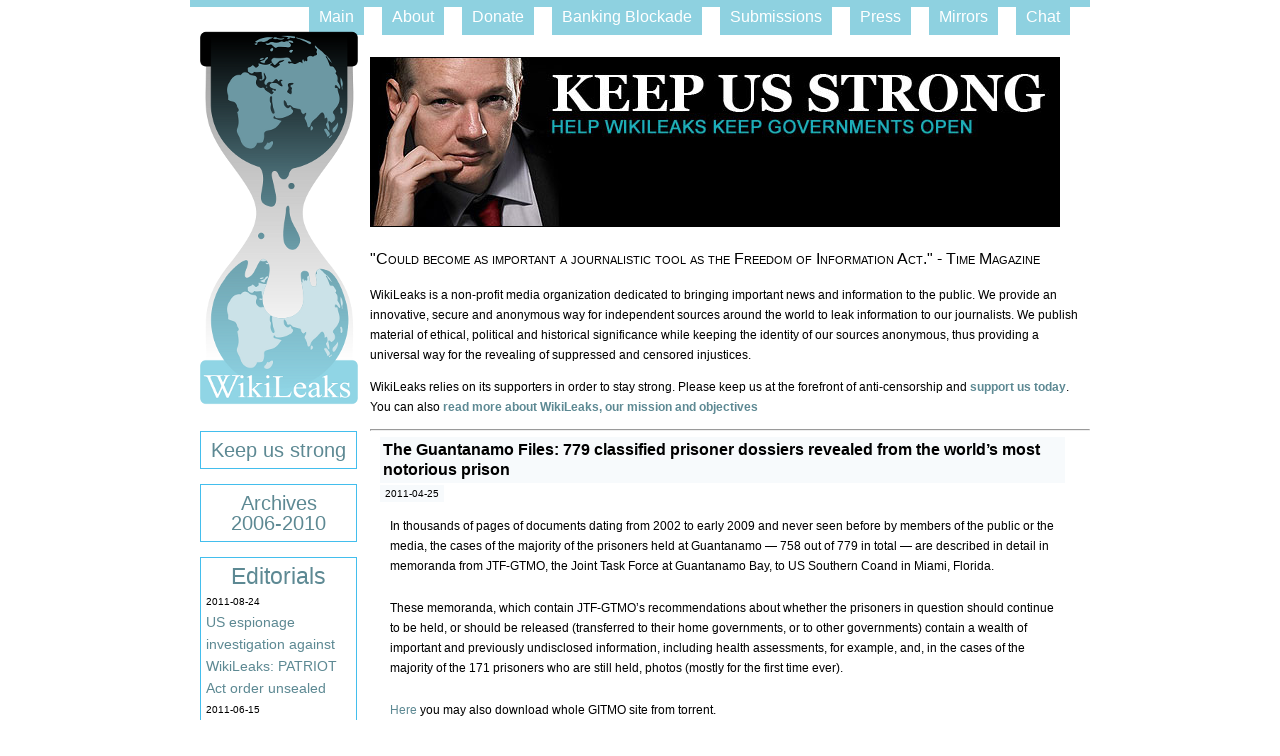

--- FILE ---
content_type: text/html; charset=UTF-8
request_url: https://wikileaks.zilog.es/index.html
body_size: 9964
content:
<?xml version="1.0" encoding="utf-8"?> 
<!DOCTYPE html PUBLIC "-//W3C//DTD XHTML 1.1//EN" 
   "http://www.w3.org/TR/xhtml11/DTD/xhtml11.dtd"> 
<html xmlns="http://www.w3.org/1999/xhtml"
     xmlns:xsi="http://www.w3.org/2001/XMLSchema-instance"
     xml:lang="en" > 
<head> 
	<meta http-equiv="Content-Type" content="application/xhtml+xml; charset=UTF-8" /> 
	<link rel="icon" type="image/png" href="IMG/favicon.ico" /> 
	<link rel="stylesheet" href="/squelettes/css.css" type="text/css" /> 
	<title>WikiLeaks</title> 
</head> 
<body> 
	<div class="main"> 
		<div class="bar"></div> 
		<div class="nav"> 
			<a href="/">Main</a> 
		  
			<a href="About.html">About</a> 
		  
			<a href="Donate.html">Donate</a> 
		  
			<a href="Banking-Blockade.html">Banking Blockade</a> 
		  
			<a href="Submissions.html">Submissions</a> 
		  
			<a href="Press.html">Press</a> 
		  
			<a href="Mirrors.html">Mirrors</a> 
		  
			<a href="Chat.html">Chat</a> 
	
		</div> 
		<div class="left"> 
			<a href="/"><img style="border:none;" src="/IMG/wlogo.png" class="logo" alt="WikiLeaks Blog" /> </a> 
 
			<a href="support.html" class="donate"><div class="donate"><script src="/squelettes/random.js" type="text/javascript"></script></div></a>

			<a href="http://www.wikileaks.ch/wiki/Main_Page"><div class="donate">Archives<br />2006-2010</div></a>

			<div style="height: 100px"> 

			</div> 
		<div class="donate2">
		<h3>Editorials</h3>
		<div id="edito">
		
                2011-08-24<br /><a href="US-espionage-investigation-against.html">US espionage investigation against WikiLeaks: PATRIOT Act order unsealed</a> <br />
		
                2011-06-15<br /><a href="In-Conversation-with-Julian,107.html">In Conversation with Julian Assange Part II</a> <br />
		
                2011-05-24<br /><a href="WikiSecrets-Julian-Assange-Full.html">"WikiSecrets" Julian Assange Full Interview Footage</a> <br />
		
                2011-05-23<br /><a href="In-Conversation-with-Julian.html">In Conversation with Julian Assange Part I</a> <br />
		
	</div>
		</div>
			<div style="margin: 0px 0px 20px 10px;"></div>
		</div> 

		<div class="first">
		
		  
<p><span class='spip_document_10 spip_documents spip_documents_center'>
<a href="Donate.html" class="spip_in"><img src='IMG/jpg/ja-main.jpg' width="690" height="170" alt="" /></a></span></p>

<blockquote class="spip">
<p>"Could become as important a journalistic tool as the Freedom of Information Act." - Time Magazine</p>
</blockquote>
<p>WikiLeaks is a non-profit media organization dedicated to bringing important news and information to the public. We provide an innovative, secure and anonymous way for independent sources around the world to leak information to our journalists. We publish material of ethical, political and historical significance while keeping the identity of our sources anonymous, thus providing a universal way for the revealing of suppressed and censored injustices.</p>

<p>WikiLeaks relies on its supporters in order to stay strong. Please keep us at the forefront of anti-censorship and <strong><a href="Donate.html" class='spip_in'>support us today</a></strong>. You can also <strong><a href="About.html" class='spip_in'>read more about WikiLeaks, our mission and objectives</a></strong></p>


		</div>

		<hr />

		
		<div class="newsbar">

<h2><a href="http://wikileaks.org/gitmo">The Guantanamo Files: 779 classified prisoner dossiers revealed from the world&#8217;s most notorious prison</a></h2>
			<span class="timestamp">2011-04-25</span>
			<p>In thousands of pages of documents dating from 2002 to early 2009 and never seen before by members of the public or the media, the cases of the majority of the prisoners held at Guantanamo &mdash; 758 out of 779 in total &mdash; are described in detail in memoranda from JTF-GTMO, the Joint Task Force at Guantanamo Bay, to US Southern Coand in Miami, Florida.</p>

<p>These memoranda, which contain JTF-GTMO&#8217;s recommendations about whether the prisoners in question should continue to be held, or should be released (transferred to their home governments, or to other governments) contain a wealth of important and previously undisclosed information, including health assessments, for example, and, in the cases of the majority of the 171 prisoners who are still held, photos (mostly for the first time ever).</p>

<p><a href="http://file.wikileaks.org/torrent/gitmo_site.7z.torrent" class='spip_out' rel='external'>Here</a> you may also download whole GITMO site from torrent.</p>
		</div>
		
		<div class="newsbar">

<h2><a href="/cablegate.html">Cablegate: 250,000 US Embassy Diplomatic Cables</a></h2>
			<span class="timestamp">2011-02-10</span>
			<p>On Sunday 28th November 2010, WikiLeaks began publishing 251,287 leaked United States embassy cables, the largest set of confidential documents ever to be released into the public domain. The documents will give people around the world an unprecedented insight into the US Government’s foreign activities.</p>
		</div>
		
		<div class="newsbar">

<h2>Bank of America using Private Intel Firms to Attack Wikileaks</h2>
			<span class="timestamp">2011-02-02</span>
			<p>In a document titled "The WikiLeaks Threat" three data intelligence companies, Plantir Technologies, HBGary Federal and Berico Technologies, outline a plan to attack Wikileaks. They are acting upon request from Hunton and Williams, a law firm working for Bank of America. The Department of Justice recommended the law firm to Bank of America according to <a href="http://www.thetechherald.com/article.php/201106/6798/Data-intelligence-firms-proposed-a-systematic-attack-against-WikiLeaks" class='spip_out' rel='external'>an article in The Tech Herald</a>. The prosed attacks on WikiLeaks according to the slides include these actions:</p>

<p><img src="squelettes/puce.gif" width="8" height="11" class="puce" alt="-" />&nbsp;<strong>Feed the fuel between the feuding groups.</strong> Disinformation. Create messages around actions of sabotage or discredit the opposing organizations. Submit fake documents and then call out the error.
<br /><img src="squelettes/puce.gif" width="8" height="11" class="puce" alt="-" />&nbsp;<strong>Create concern over the security of the infrastructure</strong>. Create exposure stories. If the process is believed not to be secure they are done.
<br /><img src="squelettes/puce.gif" width="8" height="11" class="puce" alt="-" />&nbsp;<strong>Cyber attacks against the infrastructure to get data on document submitters</strong>. This would kill the project. Since the servers are now in Sweden and France putting a team together to get access is more straightforward.
<br /><img src="squelettes/puce.gif" width="8" height="11" class="puce" alt="-" />&nbsp;<strong>Media campaign to push the radial and reckless nature of WikiLeaks activities</strong>. Sustain pressure. Does nothing for the fanatics, but creates concern and doubt among moderates.
<br /><img src="squelettes/puce.gif" width="8" height="11" class="puce" alt="-" />&nbsp;<strong>Search for leaks</strong>. Use social media to profile and identify risky behavior of employees.</p>

<dl class='spip_document_11 spip_documents'>
<dt><a href="IMG/pdf/WikiLeaks_Response_v6.pdf" title='PDF - 4.5 Mb' type="application/pdf"><img src='prive/vignettes/pdf.png' width='52' height='52' alt='PDF - 4.5 Mb' /></a></dt>
<dt class='spip_doc_titre' style='width:120px;'><strong>Original document converted to PDF</strong></dt>
</dl>
		</div>
		
		<div class="newsbar">

<h2><a href="/file/wikileaks_archive.7z">All released leaks archived</a></h2>
			<span class="timestamp">2010-11-28</span>
			<p>Due to recent attacks on our infrastructure, we’ve decided to make sure everyone can reach our content. As part of this process we’re releasing archived copy of all files we ever released - that’s almost 20,000 files. The archive linked here contains a torrent generated for each file and each directory.</p>
		</div>
		
		<div class="newsbar">

<h2><a href="http://wikileaks.ch/iraq/diarydig/">War Diary: Iraq War Logs</a></h2>
			<span class="timestamp">2010-10-22</span>
			<p>The 391,832 reports (’The Iraq War Logs’), document the war and occupation in Iraq, from 1st January 2004 to 31st December 2009 (except for the months of May 2004 and March 2009) as told by soldiers in the United States Army. Each is a ’SIGACT’ or Significant Action in the war. They detail events as seen and heard by the US military troops on the ground in Iraq and are the first real glimpse into the secret history of the war that the United States government has been privy to throughout.</p>
		</div>
		
		<div class="newsbar">

<h2><a href="http://213.251.145.96/iraq/diarydig/">War Diary: Afghanistan War Logs</a></h2>
			<span class="timestamp">2010-07-25</span>
			<p>From here, you can browse through all of the documents that have been released, organized by type, category, date, number of casualties, and many other properties. From any document page, clicking on the green underlined text will open a popup that links to other documents that contain those phrases, making it possible to see important search terms and connections that you might not otherwise notice.</p>
		</div>
		
		<div class="newsbar">

<h2><a href="http://www.collateralmurder.com/">Video: Collateral Murder</a></h2>
			<span class="timestamp">2010-04-05</span>
			<p>WikiLeaks has released a classified US military video depicting the indiscriminate slaying of over a dozen people in the Iraqi suburb of New Baghdad — including two Reuters news staff. Reuters has been trying to obtain the video through the Freedom of Information Act, without success since the time of the attack. The video, shot from an Apache helicopter gun-sight, clearly shows the unprovoked slaying of a wounded Reuters employee and his rescuers. Two young children involved in the rescue were also seriously wounded.</p>
		</div>
		
		
		</div>
</body> 
</html> 


--- FILE ---
content_type: text/css
request_url: https://wikileaks.zilog.es/squelettes/css.css
body_size: 6987
content:
body {
	font-family: Arial, Helvetica, Verdana;
	font-size: 12px;
	line-height: 20px;
	margin: 0px 0px 20px 0px;
	background-color: #FFF;
	color: #000;
}
img.logo {
	margin: -5px 0px 0px 5px;
}
div.main {
	width: 900px;
	margin: 0 auto;
	background-color: #fff;
	padding: 0px;
	min-height: 850
}
h1.title {
	font-size: 36px;
	margin: 50px 0px 0px 60px;
	/* background-color: #85C5D3; */
	background-color: #009FCB;
	width: 840px;
	padding: 15px 0px 15px 0px;
	color: #fff;
	display: none;
	font-weight: normal;
}
h1.title a {
	text-decoration: none;
	color: #FFF;
}
p.intro {
	margin-top: 50px;
	width: 850px;
	margin-bottom: 0px;
	font-size: 14px;
	line-height: 22px;
}

p.donate {
	margin-top: 15px;
	width: 850px;
	font-size: 14px;
	width: 660px;
	line-height: 22px;
}

div.nav {
	float: right;
	margin-right: 20px;
}
div.nav a {
	background-color: #8ED1E0;
	color: #fff;
	font-size: 16px;
	padding: 10px;
	text-decoration: none;
	margin: 0px 0px 0px 15px;
}
div.nav a:hover {
	background-color: #333;
}
div.bar {
	width: 900px;
	height: 7px;
	background-color: #8ED1E0;
}
div.leftbox, div.leftbox-leaks {
	width: 145px;
	border: 1px solid #AAA;
	float: left;
        background-color: #F7FAFC;
	margin: 15px 0px 10px 10px;
	padding: 0px 5px 10px 5px;
	border-top: 1px solid #AAA;
	font-size: 12px;
	line-height: 20px;
}

div.leftbox-leaks li {
	font-size: 16px;
}

div.donate, div.donate2 {
	width: 145px;
	border: 1px solid #43BEED;
	float: left;
	background-color: #FFF;
	margin: 15px 0px 0px 10px;
	padding: 8px 5px 8px 5px;
	text-align: center;
	font-size: 20px;
}

#edito {
	font-size: 10px;
	padding-top: 6px; text-align: left;
}

div.donate2 h3 {
 color: #5D8993;
 font-weight: normal;
 padding:  0;
margin: 0;
}
div.donate2 a {
	font-size: 14px;
}

a.donate:hover {
	text-decoration: none;
}

div.donate:hover {
	background-color: #34BEED;
	color: #FFF;
	border: 1px solid #FFF;
}

div.leftbox-arch{
	width: 145px;
	border: 1px solid #AAA;
	float: left;
	background-color: #F7FAFC;
	margin: 15px 0px 0px 10px;
	padding: 0px 5px 10px 5px;
	border-top: 1px solid #AAA;
	font-size: 12px;
	line-height: 20px;
}

div.leftbox-arch li {
	list-style: none;
}

div.leftbox-arch h3 {
	background-color: #6C98A3;
	padding: 5px;
	margin: 0px -5px 10px -5px;
	color: #FFF;
	text-align: center;
        width: 145px;
	font-weight: bold;
	font-size: 18px;
}

div.leftbox h3, div.leftbox-leaks h3 {
	background-color: #8ED1E0;
	padding: 5px;
	margin: 0px -5px 10px -5px;
	color: #FFF;
	text-align: center;
        width: 145px;
	font-weight: normal;
	font-size: 18px;
}
div.left {
	float: left;
	width: 180px;
}
div.bottom {
	background-color: #333;
	color: #FFF;
	font-family: Arial;
	font-size: 14px;
	text-align: center;
	width: 897px;
	padding: 3px 0px 3px 3px;
	margin-top: 80px;
}
div.bottom a {
	text-decoration: none;
	color: #FFF;
}
div.news {
	margin-bottom: 10px;
	margin-left: 180px;
}
div.newsbox, div.newsbox2 {
	border: 1px solid #3B5A93;
	width: 300px;
	height: 220px;
	padding: 0px 10px 0px 10px;
	margin: 20px 0px 0px 10px;
	float: left;
	color: #FFF;
}
div.newsbox2 {
	margin-left: 40px;
}
div.newsbox h3, div.newsbox2 h3 {
	background: rgba(255, 255, 255, 0.8);
	color: #000;
	margin: 180px 0px 10px -10px;
	width: 310px;
	height: 20px;
	padding: 8px 5px 8px 5px;
	font-size: 20px;
	line-height: 28px;
	font-weight: normal;
}
div.newsbox p, div.newsbox2 p {
	background: rgba(255, 255, 255, 0.8);
	color: #000;
	margin: 136px 0px 10px -10px;
	width: 310px;
	padding: 5px;
	font-size: 10px;
}
div.newsbox p:hover, div.newsbox2 p:hover {
	background: rgba(255, 255, 255, 0.9);
}
div.newsbox h3:hover, div.newsbox2 h3:hover {
	background: rgba(255, 255, 255, 0.9);
}
div.newsbox h3 a, div.newsbox2 h3 a {
	color: #000;
}
div.newsbox a, div.newsbox2 a {
	font-weight: bold;
}
a {
	text-decoration: none;
	color: #5D8993;
}
a:hover {
	text-decoration: underline;
}
ul, li {
	list-style: square;
}
#tweet {
	line-height: 15px;
	margin-left: -24px;
}
#tweet a {
	font-size: 10px;
}
div.newsbar {
	width: 685px;
	margin-left: 190px;
	color: #000;
	margin-bottom: 13px;
}
div.newsbar p {
	padding: 0px 10px 10px 10px;
}
span.timestamp {
	border: 1px none #AAA;
	border-top: 1px none #F7FAFC;
	font-size: 10px;
	background-color: #F7FAFC;
	padding: 3px 5px 3px 5px;
}
div.newsbar h2, div.news h2  {
	border: 1px none #AAA;
	background-color: #F7FAFC;
	padding: 3px;
	margin: 0px;
	color: #000;
	font-size: 16px;
}
div.newsbar h2 a, div.news h2 a {
	color: #000;
}
div.post {
	margin: 30px 0px 0px 180px;
	min-height: 750px;
	color: #000;
}
img.post {
	border: 3px solid #4c9aad;
	max-width: 320px;
	max-height: 240px;
	float: left;
	margin-right: 10px;
}
div.post h1 {
	font-size: 28px;
	line-height: 36px;
}
div.post p.intro {
	font-size: 18px;
	font-weight: bold;
	line-height: 26px;
	background-color: #4c9aad;
	width: 420px;
	color: #FFF;
	margin-left: 300px;
}
div.post p.info {
	margin-right: 20px;
	font-size: 11px;
	font-weight: bold;
	line-height: 19px;
	background-color: #4c9aad;
	width: 420px;
	color: #FFF;
	margin-left: 300px;
	font-family: Arial;
}
div.post p {
	margin-right: 10px;
	line-height: 18px;
}
div.post p.interact {
	background-color: #F7FAFC;
	border: 1px dotted #34BEED;
	width: 727px;
	border-right: none;
	margin-left: -14px;
	color: #FFF;
	padding: 2px 3px 8px 3px;
	font-family: Arial;
	font-size: 11px;
	height: 20px;
}
div.post p.interact span.like {
	color: #222;
	font-family: Helvetica;
	font-size: 18px;
}
img.icon {
	margin: 2px 5px 0px 0px;

}
div.post p.interact a {
	background-color: #FFF;
	height: 20px;
	margin-left: 20px;
}
div.post div.newsbar p {
	margin-left: 0px;
	line-height: 20px;
	font-size: 14px;
}
div.video {
	background-color: #FFF;
	width: 710px;
	padding: 5px;
	margin-bottom: 20px;
}
div.video embed, div.video object {
	display: block;
	margin: 0 auto;
}
div.video h2 {
	color: #FFF;
	font-size: 24px;
	margin-left: 10px;
}

div.videos h3, div.videos2 h3{
	margin-top: -15px;
	color: #FFF;
	font-size: 12px;
	text-align: right; 
}

div.videos, div.videos2 {
	background-color: #4c9aad;
	width: 710px;
	padding: 5px;
	height: 20px;
	margin-top: 0px;
	color: #FFF;
	font-weight: bold;
}
div.videos2 {
	background-color: #5D8993;
}
div.videos a, div.videos2 a {
	color: #FFF;
	text-decoration: none;
}
div.videos a:hover, div.videos2 a:hover {
	text-decoration: underline;
}
img.wall {
	border: 2px solid #4c9aad;
}
img.wall:hover {
	border: 2px solid #34BEED;
}
h1 {
	font-weight: normal;
	font-variant: small-caps;
}
div.introp {
	margin: 20px 25px 10px 20px;
	line-height: 22px;
	font-size: 16px;
}
p.quote, blockquote.spip {
	font-variant: small-caps;
	font-align: center;
	font-size: 16px;
}
div.first {
	margin-top: 50px;
}
a img, img a {
	border: none;
}
span.ipv6 {
    font-size: 9px;
    color: #F90;
    vertical-align: super;
}
span.start {
    color: #F00;
    vertical-align: super;
}

span.spip_documents_left {
    padding: 0px 12px 6px 0;
}
span.spip_documents_left img {
    border: 3px solid #4c9aad;
}


--- FILE ---
content_type: application/javascript
request_url: https://wikileaks.zilog.es/squelettes/random.js
body_size: 245
content:
function randomFromTo(from, to){
	return Math.floor(Math.random() * (to - from + 1) + from);
}
var x;
x = randomFromTo(1,3);
if(x==1){document.write("Keep us strong");}
if(x==2){document.write("Support us");}
if(x==3){document.write("Donate");}
